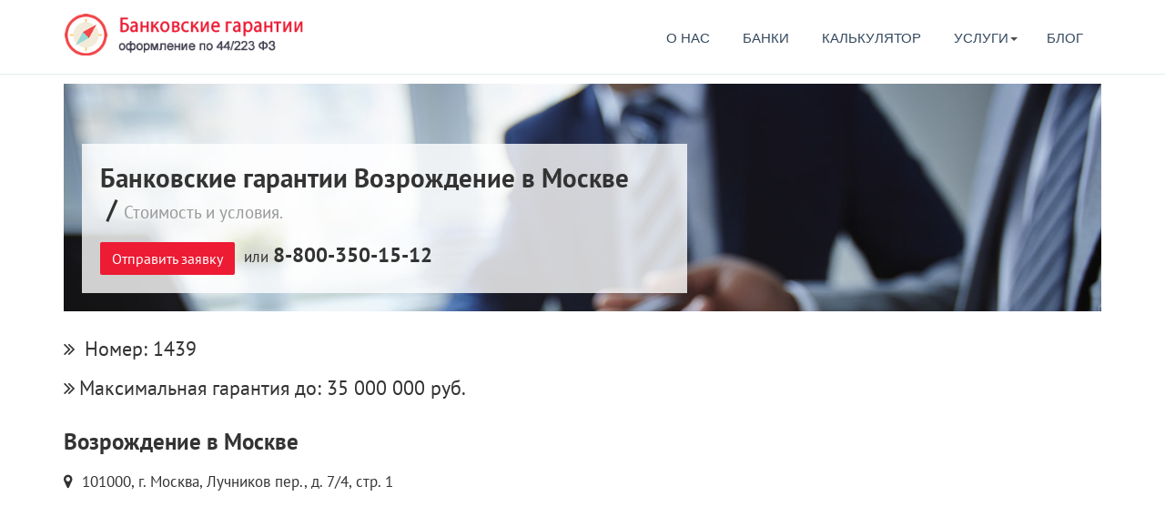

--- FILE ---
content_type: text/html; charset=utf-8
request_url: https://bankovskaya-garantiya-moskva.ru/banki/bank-vozrozhdenie-oao/
body_size: 4293
content:
<!DOCTYPE html>
<html lang="ru" class="no-js">
  <head>
    <meta charset="utf-8">
    <meta name="viewport" content="width=device-width, initial-scale=1.0">
    <title>Банковские гарантии Возрождение Москве. Стоимость и условия.</title>
    <meta name="description" content="">
    <meta name="keywords" content="">
    <meta name="author" content="">
    <link rel="shortcut icon" href="/static/favicon.ico" type="image/x-icon"><link rel="stylesheet" href="/static/CACHE/css/39a064ae1575.css" type="text/css" />
    <link rel="stylesheet" href="/static/css/social-likes_birman.css">
<script type="text/javascript" src="/static/CACHE/js/25d5760cbbd5.js"></script><!--[if IE]>
    <meta http-equiv="X-UA-Compatible" content="IE=edge,chrome=1">
    <meta http-equiv="cleartype" content="on"><![endif]--><!--[if lt IE 9]>
    <script src="/static/js/libs/respond.src.js"></script><![endif]-->
  </head>
  <body class=""><!--[if lt IE 9]>
    <div class="container alert alert-warning fade in">
      <button type="button" data-dismiss="alert" aria-hidden="true" class="close">&times;</button>You are using an&ensp;<strong>outdated</strong>&ensp;browser. Please&ensp;<a href="http://browsehappy.com/">upgrade your browser</a>&ensp;to improve your experience.
    </div><![endif]-->

    <header class="header"><div id="divHeaderWrapper">
  <header class="header-standard-2">
    <div role="navigation" class="navbar navbar-wp navbar-arrow mega-nav">
      <div class="container">
        <div class="navbar-header">
          <button type="button" data-toggle="collapse" data-target=".navbar-collapse" class="navbar-toggle"><i class="fa fa-bars icon-custom"></i>
          </button><a href="/" title="Банковская гарантия Москва" class="navbar-brand"><img src="/static/img/logo.png?1" alt="Банковская гарантия Москва"/></a>
        </div>
        <div class="navbar-collapse collapse">
          <ul class="nav navbar-nav navbar-right">
            <li><a href="/o-nashej-kompanii/" title="О НАС">О НАС&nbsp;</a>
            </li>
            <li><a href="/banki/" title="БАНКИ">БАНКИ&nbsp;</a>
            </li>
            <li><a href="/calc/" title="КАЛЬКУЛЯТОР">КАЛЬКУЛЯТОР&nbsp;</a>
            </li>
            <li class="dropdown"><a href="#" title="УСЛУГИ" data-toggle="dropdown" class="dropdown-toggle">УСЛУГИ<span class="caret"></span></a>
              <ul class="dropdown-menu">
                <li><a href="/tamozhennaya-garantiya/" title="Таможенная гарантия">Таможенная гарантия&nbsp;</a>
                </li>
                <li><a href="/bankovskaya-garantiya-obespechenie-zayavki/" title="Банковская гарантия обеспечение заявки">Банковская гарантия обеспечение заявки&nbsp;</a>
                </li>
                <li><a href="/bankovskaya-garantiya-obespecheniya-kontrakta/" title="Банковская гарантия обеспечения контракта">Банковская гарантия обеспечения контракта&nbsp;</a>
                </li>
                <li><a href="/bankovskaya-garantiya-na-garantijnye-obyazatelstva/" title="Банковская гарантия на гарантийные обязательства ">Банковская гарантия на гарантийные обязательства &nbsp;</a>
                </li>
                <li><a href="/bankovskaya-garantiya-vozvrat-nds/" title="Банковская гарантия на возврат НДС ">Банковская гарантия на возврат НДС &nbsp;</a>
                </li>
                <li><a href="/bankovskaya-garantiya-obespechenie-kreditakreditnoj-linii/" title="Банковская гарантия обеспечения кредита/кредитной линии">Банковская гарантия обеспечения кредита/кредитной линии&nbsp;</a>
                </li>
                <li><a href="/bankovskaya-garantiya-platezha/" title="Банковская гарантия платежа">Банковская гарантия платежа&nbsp;</a>
                </li>
                <li><a href="/tendernyj-zajm/" title="Тендерный займ ">Тендерный займ &nbsp;</a>
                </li>
                <li><a href="/tendernyj-kredit-na-obespechenie-zayavki/" title="Тендерный кредит на обеспечение заявки">Тендерный кредит на обеспечение заявки&nbsp;</a>
                </li>
                <li><a href="/kredit-na-ispolnenie-kontrakta/" title="Кредит на исполнение контракта">Кредит на исполнение контракта&nbsp;</a>
                </li>
                <li><a href="/kredit-na-popolnenie-oborotnyh-sredstv/" title="Кредит на пополнение оборотных средств">Кредит на пополнение оборотных средств&nbsp;</a>
                </li>
                <li><a href="/bankovskaya-garantiya-na-vozvrat-avansovogo-platezha/" title="Банковская гарантия на возврат авансового платежа ">Банковская гарантия на возврат авансового платежа &nbsp;</a>
                </li>
                <li><a href="/bankovskaya-garantiya-ot-banka/" title="БАНКОВСКАЯ ГАРАНТИЯ ОТ БАНКА">БАНКОВСКАЯ ГАРАНТИЯ ОТ БАНКА&nbsp;</a>
                </li>
              </ul>
            </li>
            <li><a href="/info/" title="Полезная информация">БЛОГ&nbsp;</a>
            </li>
          </ul>
        </div>
      </div>
    </div>
  </header>
</div>
    </header>
    <!-- - include "_layouts/navbar.jade"-->
    <main role="main" class="container pt-10 maintext">
<div style="height: 250px; position: relative; background-image: url('/static/images/slider.jpg'); background-repeat: no-repeat; background-size: 100%; margin-bottom:20px;">
  <div class="row">
    <div style="padding: 20px; vertical-align: bottom; position: absolute; left: 20px; bottom: 20px;" class="col-xs-12 col-md-7 alpha">
      <div class="media-body">
        <h1 class="block-title">Банковские гарантии Возрождение  в Москве
&nbsp;/&nbsp;<small>Стоимость и условия.</small>
        </h1><a href="#" class="btn btn-primary js_btn_request">Отправить заявку</a>
        <noindex>&nbsp;или&nbsp;<span class="h3">8-800-350-15-12</span>
        </noindex>
      </div>
    </div>
  </div>
</div>
<ul class="list-carousel mb-20">
  <li><i class="fa fa-angle-double-right"></i> Номер: 1439
  </li>

  <li><i class="fa fa-angle-double-right"></i>Максимальная гарантия до:
35 000 000 руб.

  </li>
</ul>

<h2>Возрождение в Москве</h2>
<p><i class="fa fa-map-marker"></i>&nbsp;
101000, г. Москва, Лучников пер., д. 7/4, стр. 1

</p>
<div id="map" style="height:300px;"></div>
<script src="https://api-maps.yandex.ru/2.0/?load=package.full&lang=ru-RU"></script>
<script>ymaps.ready(init);
function init () {
   // Поиск координат центра Нижнего Новгорода
   ymaps.geocode("101000, г. Москва, Лучников пер., д. 7/4, стр. 1", { results: 1 }).then(function (res) {
       // Выбираем первый результат геокодирования
       var firstGeoObject = res.geoObjects.get(0);
       // Создаём карту.
       // Устанавливаем центр и коэффициент масштабирования.
       window.myMap = new ymaps.Map("map", {
           center: firstGeoObject.geometry.getCoordinates(),
           zoom: 16
       });
       myMap.controls
           // Кноп|ка изменения масштаба
           .add("zoomControl")
           // Список типов карты
           .add("typeSelector")
           // Кнопка изменения масштаба - компактный вариант
           // Расположим её справа
           .add("smallZoomControl", { right: 5, top: 75 })
           // Стандартный набор кнопок
           .add("mapTools");
       // Первый способ задания метки
       myPlacemark = new ymaps.Placemark(firstGeoObject.geometry.getCoordinates());
       // Добавляем метки на карту
       myMap.geoObjects
           .add(myPlacemark);
   }, function (err) {
       // Если геокодирование не удалось,
       // сообщаем об ошибке
       //alert(err.message);
   });
}
</script>
      <hr>
    </main>
<footer class="footer">
  <div class="container">
    <div class="row">
      <div class="col-md-8">
        <div class="col">
          <p class="no-margin">Банковская гарантия в Москве - представляет собой один из лучших инструментов обеспечения обязательств перед заказчиком по муниципальным и государственным заказам. Наша компания позволит получить банковскую гарантию в Москве без особых трудностей. Пользуясь нашими услугами вы гарантируете процветание своего бизнеса в сфере использования банковских гарантий. Все гарантии соответствуют требованиям ФЗ-44 и ФЗ-223.
          </p>
        </div>
      </div>
      <div class="col-md-4">
        <div class="col">
          <h4>Контакты</h4>
          <ul>
            <li>г. Москва</li>
            <li>Телефон: 8-800-350-15-12 | Бесплатный звонок по РФ</li>
          </ul>
        </div>
      </div>
    </div>
  </div>
</footer><div id="notifyModal" tabindex="-1" role="dialog" aria-labelledby="notifyModalLabel" aria-hidden="true" class="modal fade">
  <div class="modal-dialog modal-md">
    <div class="modal-content">
      <div class="modal-header">
        <button type="button" data-dismiss="modal" aria-hidden="true" class="close">&times;</button>
        <p id="notifyModalLabel" class="h4 modal-title">Заявка</p>
      </div>
      <div class="modal-body">
        <div id="notifyMessage" class="alert alert-warning"></div>
        <form id="notifyForm" method="post" action="" role="form">
          <div class="form-group">
            <label for="id_name_notify" class="h3 no-margin">Ваше имя</label>
            <input id="id_name_notify" type="text" name="name" class="form-control input-lg"/>
          </div>
          <div class="form-group">
            <label for="id_phone_notify" class="h3 no-margin">Телефон</label>
            <input id="id_phone_notify" type="tel" name="phone" placeholder="+7 (___) ___-____" class="form-control input-lg"/>
          </div>
          <div class="form-group">
            <button id="btn_notify" type="submit" class="btn btn-primary btn-lg center-block">Отправить заявку</button>
          </div>
          <input id="id_comment_notify" type="hidden" name="comment"/>
        </form>
      </div>
    </div>
  </div>
</div><!-- Yandex.Metrika counter --> <script type="text/javascript"> (function (d, w, c) { (w[c] = w[c] || []).push(function() { try { w.yaCounter40184556 = new Ya.Metrika({ id:40184556, clickmap:true, trackLinks:true, accurateTrackBounce:true, webvisor:true }); } catch(e) { } }); var n = d.getElementsByTagName("script")[0], s = d.createElement("script"), f = function () { n.parentNode.insertBefore(s, n); }; s.type = "text/javascript"; s.async = true; s.src = "https://mc.yandex.ru/metrika/watch.js"; if (w.opera == "[object Opera]") { d.addEventListener("DOMContentLoaded", f, false); } else { f(); } })(document, window, "yandex_metrika_callbacks"); </script> <noscript><div><img src="https://mc.yandex.ru/watch/40184556" style="position:absolute; left:-9999px;" alt="" /></div></noscript> <!-- /Yandex.Metrika counter -->
<script crossorigin="anonymous" async type="text/javascript" src="//api.pozvonim.com/widget/callback/v3/5ac24b4dfdf87350b79de3305b1c2a37/connect" id="check-code-pozvonim" charset="UTF-8"></script><script type="text/javascript" src="/static/CACHE/js/a5316b62217a.js"></script>

  <script defer src="https://static.cloudflareinsights.com/beacon.min.js/vcd15cbe7772f49c399c6a5babf22c1241717689176015" integrity="sha512-ZpsOmlRQV6y907TI0dKBHq9Md29nnaEIPlkf84rnaERnq6zvWvPUqr2ft8M1aS28oN72PdrCzSjY4U6VaAw1EQ==" data-cf-beacon='{"version":"2024.11.0","token":"53b7245bf4eb44a6b3abc26382736dc7","r":1,"server_timing":{"name":{"cfCacheStatus":true,"cfEdge":true,"cfExtPri":true,"cfL4":true,"cfOrigin":true,"cfSpeedBrain":true},"location_startswith":null}}' crossorigin="anonymous"></script>
</body>
</html>